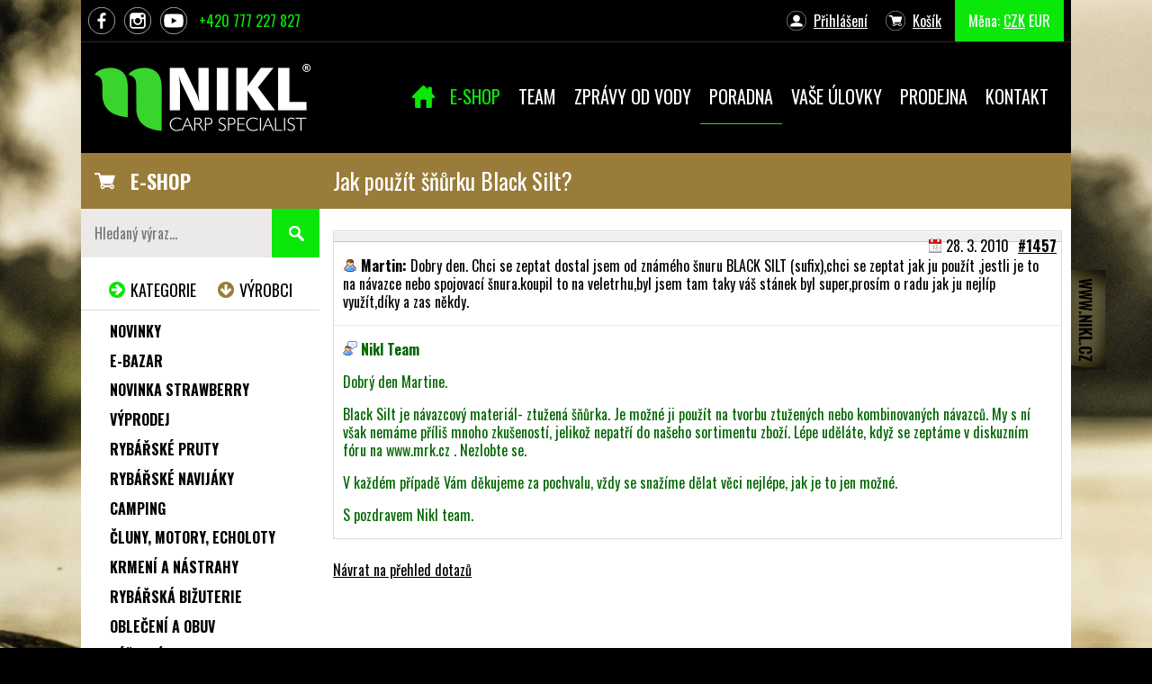

--- FILE ---
content_type: text/html; charset=UTF-8
request_url: https://www.nikl.cz/poradna.php?dotaz=1457
body_size: 7949
content:
<!doctype html>
<html>
<head>
	<meta charset="utf-8">
	<meta name="viewport" content="width=device-width, initial-scale=1.0">
	<meta name="author" content="Karel Nikl" />
	<title>Jak použít šňůrku Black Silt? - Koncové udice - Karel Nikl </title>	 
	<meta name="Description" content="" />

	<link rel="stylesheet" type="text/css" href="/css/style.css?v=1748869861" media="screen" />
	
	<link rel="apple-touch-icon" sizes="144x144" href="/css/favicon/apple-touch-icon.png">
	<link rel="icon" type="image/png" sizes="32x32" href="/css/favicon/favicon-32x32.png">
	<link rel="icon" type="image/png" sizes="16x16" href="/css/favicon/favicon-16x16.png">
	<link rel="manifest" href="/css/favicon/site.webmanifest">
	<link rel="mask-icon" href="/css/favicon/safari-pinned-tab.svg" color="#5bbad5">
	<link rel="shortcut icon" href="/css/favicon/favicon.ico">
	<meta name="msapplication-TileColor" content="#da532c">
	<meta name="msapplication-config" content="/css/favicon/browserconfig.xml">
	<meta name="theme-color" content="#ffffff">
	
	<link href='//fonts.googleapis.com/css?family=Oswald:400,300,700|Roboto:300,500,700&subset=latin,latin-ext' rel='stylesheet' type='text/css'>

	<link rel="stylesheet" type="text/css" href="/js/fancybox/jquery.fancybox.css" media="screen" />
	
	<link rel="stylesheet" href="/css/cookieconsent.css" media="print" onload="this.media='all'">
	
	<script src="//ajax.googleapis.com/ajax/libs/jquery/1.8.1/jquery.min.js" type="text/javascript"></script>

	<!--[if lt IE 9]>
		<script src="//html5shim.googlecode.com/svn/trunk/html5.js"></script>
		<script src="//cdnjs.cloudflare.com/ajax/libs/respond.js/1.4.2/respond.min.js"></script>
	<![endif]-->
		
	<script type="text/plain" data-cookiecategory="analytics"  async src="https://www.googletagmanager.com/gtag/js?id=UA-4863719-1"></script>

<script data-cookiecategory="analytics" type="text/plain">
  window.dataLayer = window.dataLayer || [];
  function gtag(){dataLayer.push(arguments);}
  gtag('js', new Date());

  gtag('config', 'UA-4863719-1');
  gtag('config', 'AW-1052959156');
</script>
	
	<!-- Facebook Pixel Code -->
	<script type="text/plain" data-cookiecategory="targeting">
		!function(f,b,e,v,n,t,s)
		{
		if(f.fbq)return;n=f.fbq=function(){n.callMethod? n.callMethod.apply(n,arguments):n.queue.push(arguments)}; if(!f._fbq)f._fbq=n;n.push=n;n.loaded=!0;n.version='2.0'; n.queue=[];t=b.createElement(e);t.async=!0; t.src=v;s=b.getElementsByTagName(e)[0]; s.parentNode.insertBefore(t,s)
		}(window, document,'script', 'https://connect.facebook.net/en_US/fbevents.js');

		fbq('init', '259745432751091');
		fbq('track', 'PageView');
		fbq('track', 'ViewContent');
	</script>
	<noscript><img height="1" width="1" style="display:none" src="https://www.facebook.com/tr?id=259745432751091&ev=PageView&noscript=1" /></noscript>
	<!-- End Facebook Pixel Code -->
	
	
	<!-- Google Tag Manager -->
	<script type="text/plain" data-cookiecategory="analytics">
	(function(w,d,s,l,i){w[l]=w[l]||[];w[l].push({'gtm.start':
	new Date().getTime(),event:'gtm.js'});var f=d.getElementsByTagName(s)[0],
	j=d.createElement(s),dl=l!='dataLayer'?'&l='+l:'';j.async=true;j.src=
	'https://www.googletagmanager.com/gtm.js?id='+i+dl;f.parentNode.insertBefore(j,f);
	})(window,document,'script','dataLayer','GTM-5HQK4B2');</script>
	<!-- End Google Tag Manager -->
	
	<meta name="google-site-verification" content="alpJAbrI0j0ozC1fa8BpKY7oUl-g1pnHqmrpHopiFz4" />
	<meta name="facebook-domain-verification" content="ga87ygt0qcv2bvd5mpb7clynmktsit" />
	<meta property="fb:pages" content="268369650267" />
	<script> document.createElement('main'); </script>
<link rel="alternate" type="application/rss+xml" title="RSS novinek" href="rss/novinky.php" />
<link rel="alternate" type="application/rss+xml" title="RSS článků" href="rss/clanky.php" />
<link rel="alternate" type="application/rss+xml" title="RSS zpráv od vody" href="rss/zpravy-od-vody.php" />
<link rel="alternate" type="application/rss+xml" title="RSS poradny" href="rss/dotazy-ctenaru.php" />
</head>


<style type="text/css">
@media screen and (min-width: 768px) {
	body { background-image:url(css/img/backgrounds/15.jpg) }
}
</style>

<body  class="body-43">

<!-- Google Tag Manager (noscript) -->
<noscript><iframe src="https://www.googletagmanager.com/ns.html?id=GTM-5HQK4B2" height="0" width="0" style="display:none;visibility:hidden"></iframe></noscript>
<!-- End Google Tag Manager (noscript) -->

<div id="fb-root"></div>
<script type="text/plain" data-cookiecategory="targeting">(function(d, s, id) {
  var js, fjs = d.getElementsByTagName(s)[0];
  if (d.getElementById(id)) return;
  js = d.createElement(s); js.id = id;
  js.src = 'https://connect.facebook.net/en_US/sdk.js#xfbml=1&version=v2.12';
  fjs.parentNode.insertBefore(js, fjs);
}(document, 'script', 'facebook-jssdk'));</script>

<div class="web">

<header class="header clearfix">
	
	
	
	<div class="topheader clearfix">
		<ul class="left clearfix">
			<li class="tlfb"><a href="https://www.facebook.com/niklcz" class="topfb" title="Profil na Facebooku - připoj se!"><span>FB</span></a></li>
			<li class="tlinst"><a href="https://www.instagram.com/nikl_carp_specialist/?hl=cs" class="topinst" title="Profil na Instagramu"><span>INST</span></a></li>			
			<li class="tlyt"><a href="http://www.youtube.com/user/NiklKarel" class="topyt" title="Profil na YouTube"><span>YT</span></a></li>			
			<li class="tltel"><a href="tel:+420777227827" class="toptel"><span>Rychlý kontakt: </span>+420 777 227 827</a></li>			
		</ul>
		
		<ul class="right clearfix">
			<li class="tlucet clearfix">

<span class="uzivodkaz-prihlaseni neprihlasen"><a class="ua-prihlaseni" href="prihlasovaci-formular.php">Přihlášení</a></span>
</li>
			<li class="tlkosik"><span class="uzivodkaz-kosik"><a href="kosik.php">Košík<span class="rychlykosik"></span></a></span></li>
			<li class="tlmena"><span class="prepinac-meny">Měna: <a href="?mena=CZK" class="selected" >CZK</a> <a href="?mena=EUR" class="" >EUR</a> </span></li>
		</ul>
	</div>
	
	<div class="logo">
		<a href="/" title="Karel Nikl - specialista na kapry!"><img src="/css/img/logo.png?4" alt="Karel Nikl - specialista na kapry!" border="0" height="83" width="250"></a>
	</div>
	
	<a href="#" class="menu-toggle"><span></span></a>
	
	<nav class="navigace">
		
<ul class="menu" id="menu1">
<li id="menu1-pol-vn-8" class="neaktivni prvni"><a href="/"><span>Úvod</span></a></li>
<li id="menu1-pol-vn-36" class="neaktivni podmenu"><a href="e-shop.php"><span>E-shop</span></a>
<!-- ulVn --><ul class="vnorene rozbalene">
<li id="menu1-pol-vn1-38" class="neaktivni"><a href="search.php?search=novinka"><span>Novinky</span></a></li>
<li id="menu1-pol-vn1-37" class="neaktivni"><a href="search.php?search=akce"><span>Akce</span></a></li>
</ul>
<!-- /ulVn --></li>
<li id="menu1-pol-vn0-6" class="neaktivni podmenu"><a href="nikl-team.php"><span>Team</span></a>
<!-- ulVn --><ul class="vnorene rozbalene">
<li id="menu1-pol-vn1-34" class="neaktivni"><a href="clanky-prehled.php"><span>Články</span></a></li>
<li id="menu1-pol-vn1-35" class="neaktivni"><a href="videa.php"><span>Videa</span></a></li>
</ul>
<!-- /ulVn --></li>
<li id="menu1-pol-vn0-3" class="neaktivni"><a href="zpravy-od-vody.php"><span>Zprávy od vody</span></a></li>
<li id="menu1-pol-vn0-32" class="vybrana aktivni"><a href="poradna.php"><span>Poradna</span></a></li>
<li id="menu1-pol-vn0-33" class="neaktivni"><a href="ulovky-ctenaru.php"><span>Vaše úlovky</span></a></li>
<li id="menu1-pol-vn0-19" class="neaktivni"><a href="kamenna-prodejna.php"><span>Prodejna</span></a></li>
<li id="menu1-pol-vn0-5" class="neaktivni podmenu posledni"><a href="kontakt.php"><span>Kontakt</span></a>
<!-- ulVn --><ul class="vnorene rozbalene">
<li id="menu1-pol-vn1-40" class="neaktivni"><a href="prodejni-mista-cr.php"><span>Prodejní místa ČR</span></a></li>
<li id="menu1-pol-vn1-41" class="neaktivni posledni"><a href="prodejni-mista-sk.php"><span>Prodejní místa SK</span></a></li>
</ul>
<!-- /ulVn --></li>
</ul>

	</nav>

	<div class="clear"></div>

	<div class="sidebar-toggle-div">
		<a href="#" class="sidebar-toggle">ZOBRAZIT KATEGORIE PRODUKTŮ</a>
	</div>
</header>



<main class="main">

	<section class="cerveny-pruh clearfix">
		<div class="pruh-eshop">
			<a href="e-shop.php">E-SHOP</a>
		</div>
		<div class="pruh-nadpis">
			<h1>Jak použít šňůrku Black Silt?</h1>
		</div>		
	</section>
	
	<section class="content" id="content">
		

<div class="dotaz" id="jump1">
		<p class="dotaz-hlavicka"><span class="dcislo"><a href="poradna.php?dotaz=1457" title="Trvalá adresa tohoto dotazu">#1457</a></span> <span class="ddatum">28. 3. 2010</span>
		</p>
		<p class="otazka"><strong class="autor">Martin:</strong> Dobry den.     Chci se zeptat dostal jsem od známého šnuru BLACK SILT (sufix),chci se zeptat jak ju použít ,jestli je to na návazce nebo spojovací šnura.koupil to na veletrhu,byl jsem tam taky váš stánek byl super,prosím o radu jak ju nejlíp využít,díky a zas někdy.</p>
		<div class="odpoved">
			<p><strong class="odpovidajici">Nikl Team</strong></p>
			<p>Dobrý den Martine.</p>
<p>Black Silt je návazcový materiál- ztužená šňůrka. Je možné ji použít na tvorbu ztužených nebo kombinovaných návazců. My s ní však nemáme příliš mnoho zkušeností, jelikož nepatří do našeho sortimentu zboží. Lépe uděláte, když se zeptáme v diskuzním fóru na www.mrk.cz . Nezlobte se.</p>
<p>V každém případě Vám děkujeme za pochvalu, vždy se snažíme dělat věci nejlépe, jak je to jen možné.</p>
<p>S pozdravem Nikl team.</p>
		</div>
		</div><p class="tl-velke-1-l"><a href="poradna.php">Návrat na přehled dotazů</a></p>


<!-- by Texy2! -->
	</section>
	
	
	<aside class="sidebar">
		<div class="vyhledavani">
			<form method="get" action="search.php" class="clearfix">
				<input type="text" id="vhld-pole" name="search" placeholder="Hledaný výraz..." />
		 		<input type="submit" id="vhld-tla" value="Hledat" />
		 </form>
		</div>

		
	<div id="vyberkatvyr">
	<a href="#" id="akategorie" class="vk-aktivni" title="Přepněte na zobrazení seznamu kategorií">Kategorie</a>
	<a href="#" id="avyrobci" title="Přepněte na zobrazení seznamu výrobců">Výrobci</a>
	</div>
	
	<div id="divkategorie">
	
<ul id="ulkategorie">
<li class="kst st-novinka"><a href="search.php?search=novinka" style="">Novinky</a></li><li class="kst st-e-bazar"><a href="search.php?search=e-bazar" style="">e-Bazar</a></li><li id="lik498" class="kapitola "><a href="k498-novinka-strawberry.php">NOVINKA STRAWBERRY</a></li>
<li id="lik470" class="kapitola mapodmenu "><a href="k470-vyprodej.php">Výprodej</a></li>
<li id="lik326" class="kapitola mapodmenu "><a href="k326-rybarske-pruty.php">Rybářské pruty </a></li>
<li id="lik400" class="kapitola mapodmenu "><a href="k400-rybarske-navijaky.php">Rybářské navijáky</a></li>
<li id="lik331" class="kapitola mapodmenu "><a href="k331-camping.php">Camping</a></li>
<li id="lik83" class="kapitola mapodmenu "><a href="k83-cluny-motory-echoloty.php">Čluny, motory, echoloty </a></li>
<li id="lik323" class="kapitola mapodmenu "><a href="k323-krmeni-a-nastrahy.php">Krmení a nástrahy </a></li>
<li id="lik366" class="kapitola mapodmenu "><a href="k366-rybarska-bizuterie.php">Rybářská bižuterie </a></li>
<li id="lik22" class="kapitola mapodmenu "><a href="k22-obleceni-a-obuv.php">Oblečení a obuv </a></li>
<li id="lik395" class="kapitola mapodmenu "><a href="k395-pece-o-ulovek.php">Péče o úlovek </a></li>
<li id="lik28" class="kapitola mapodmenu "><a href="k28-tasky-batohy-pouzdra.php">Tašky, batohy, pouzdra</a></li>
<li id="lik30" class="kapitola mapodmenu "><a href="k30-signalizatory-zaberu.php">Signalizátory záběru </a></li>
<li id="lik85" class="kapitola mapodmenu "><a href="k85-stojany-a-vidlicky.php">Stojany a vidličky</a></li>
<li id="lik379" class="kapitola mapodmenu "><a href="k379-peany-kleste-noze-nuzky.php">Peany, kleště, nože, nůžky</a></li>
<li id="lik200" class="kapitola mapodmenu "><a href="k200-vlaceci-nastrahy.php">Vláčecí nástrahy</a></li>
<li id="lik5" class="kapitola mapodmenu "><a href="k5-sumcovy-program.php">Sumcový program </a></li>
<li id="lik15" class="kapitola mapodmenu "><a href="k15-vlasce-snury-pletenky.php">Vlasce, šňůry, pletenky</a></li>
<li id="lik391" class="kapitola mapodmenu "><a href="k391-rybarske-doplnky.php">Rybářské doplňky</a></li>
<li id="lik275" class="kapitola "><a href="k275-darkove-poukazy.php">Dárkové poukazy</a></li>
<li id="lik280" class="posledni kapitola "><a href="k280-vybaveni-na-dirky.php">Vybavení na dírky</a></li>
</ul>
	</div>

	<div id="divvyrobci" style="display:none">
	<ul id="ulvyrobci"><li id="liv000"><a href="e-shop.php" title="Zobrazit produkty všech výrobců">Všichni výrobci</a></li>
<li id="liv2"><a href="v2-karel-nikl.php" title="Zobrazit pouze produkty tohoto výrobce">Karel Nikl</a></li>
<li id="liv5"><a href="v5-carp-r-us.php" title="Zobrazit pouze produkty tohoto výrobce">Carp ´R´ Us</a></li>
<li id="liv73"><a href="v73-trakker-products.php" title="Zobrazit pouze produkty tohoto výrobce">Trakker Products</a></li>
<li id="liv78"><a href="v78-aqua-products.php" title="Zobrazit pouze produkty tohoto výrobce">Aqua Products</a></li>
<li id="liv74"><a href="v74-cygnet-tackle.php" title="Zobrazit pouze produkty tohoto výrobce">Cygnet Tackle</a></li>
<li id="liv63"><a href="v63-albastar.php" title="Zobrazit pouze produkty tohoto výrobce">Albastar</a></li>
<li id="liv163"><a href="v163-anaconda.php" title="Zobrazit pouze produkty tohoto výrobce">Anaconda</a></li>
<li id="liv187"><a href="v187-asso.php" title="Zobrazit pouze produkty tohoto výrobce">Asso</a></li>
<li id="liv191"><a href="v191-avid-carp.php" title="Zobrazit pouze produkty tohoto výrobce">Avid Carp</a></li>
<li id="liv14"><a href="v14-awa-shima.php" title="Zobrazit pouze produkty tohoto výrobce">Awa Shima</a></li>
<li id="liv46"><a href="v46-bait-tech.php" title="Zobrazit pouze produkty tohoto výrobce">Bait Tech</a></li>
<li id="liv180"><a href="v180-benzar-mix.php" title="Zobrazit pouze produkty tohoto výrobce">Benzar Mix</a></li>
<li id="liv119"><a href="v119-black-cat.php" title="Zobrazit pouze produkty tohoto výrobce">Black Cat</a></li>
<li id="liv194"><a href="v194-boatman.php" title="Zobrazit pouze produkty tohoto výrobce">Boatman</a></li>
<li id="liv158"><a href="v158-bubenik.php" title="Zobrazit pouze produkty tohoto výrobce">Bubeník</a></li>
<li id="liv182"><a href="v182-carp-inferno-baits.php" title="Zobrazit pouze produkty tohoto výrobce">Carp Inferno Baits</a></li>
<li id="liv142"><a href="v142-carp-servis-vaclavik.php" title="Zobrazit pouze produkty tohoto výrobce">Carp Servis Václavík </a></li>
<li id="liv97"><a href="v97-carp-spirit.php" title="Zobrazit pouze produkty tohoto výrobce">Carp Spirit</a></li>
<li id="liv13"><a href="v13-carp-system.php" title="Zobrazit pouze produkty tohoto výrobce">Carp System</a></li>
<li id="liv28"><a href="v28-colmic.php" title="Zobrazit pouze produkty tohoto výrobce">Colmic</a></li>
<li id="liv38"><a href="v38-cormoran.php" title="Zobrazit pouze produkty tohoto výrobce">Cormoran</a></li>
<li id="liv51"><a href="v51-cukk.php" title="Zobrazit pouze produkty tohoto výrobce">Cukk</a></li>
<li id="liv39"><a href="v39-daiwa.php" title="Zobrazit pouze produkty tohoto výrobce">Daiwa</a></li>
<li id="liv27"><a href="v27-dam.php" title="Zobrazit pouze produkty tohoto výrobce">DAM</a></li>
<li id="liv115"><a href="v115-deeper.php" title="Zobrazit pouze produkty tohoto výrobce">Deeper</a></li>
<li id="liv86"><a href="v86-delphin.php" title="Zobrazit pouze produkty tohoto výrobce">Delphin</a></li>
<li id="liv40"><a href="v40-dynamite-baits.php" title="Zobrazit pouze produkty tohoto výrobce">Dynamite baits</a></li>
<li id="liv176"><a href="v176-epropulsion.php" title="Zobrazit pouze produkty tohoto výrobce">Epropulsion</a></li>
<li id="liv175"><a href="v175-expert.php" title="Zobrazit pouze produkty tohoto výrobce">Expert</a></li>
<li id="liv52"><a href="v52-extra-carp.php" title="Zobrazit pouze produkty tohoto výrobce">Extra Carp</a></li>
<li id="liv37"><a href="v37-falcon.php" title="Zobrazit pouze produkty tohoto výrobce">Falcon</a></li>
<li id="liv188"><a href="v188-fasten.php" title="Zobrazit pouze produkty tohoto výrobce">Fasten</a></li>
<li id="liv110"><a href="v110-favorite.php" title="Zobrazit pouze produkty tohoto výrobce">Favorite</a></li>
<li id="liv183"><a href="v183-feeder-expert.php" title="Zobrazit pouze produkty tohoto výrobce">Feeder Expert</a></li>
<li id="liv133"><a href="v133-filfishing.php" title="Zobrazit pouze produkty tohoto výrobce">Filfishing</a></li>
<li id="liv153"><a href="v153-flacarp.php" title="Zobrazit pouze produkty tohoto výrobce">Flacarp</a></li>
<li id="liv17"><a href="v17-flajzar.php" title="Zobrazit pouze produkty tohoto výrobce">Flajzar</a></li>
<li id="liv48"><a href="v48-fox-international.php" title="Zobrazit pouze produkty tohoto výrobce">Fox International</a></li>
<li id="liv113"><a href="v113-fox-rage.php" title="Zobrazit pouze produkty tohoto výrobce">Fox Rage</a></li>
<li id="liv160"><a href="v160-fudo-hooks.php" title="Zobrazit pouze produkty tohoto výrobce">Fudo Hooks</a></li>
<li id="liv162"><a href="v162-gaby.php" title="Zobrazit pouze produkty tohoto výrobce">Gaby</a></li>
<li id="liv190"><a href="v190-garda.php" title="Zobrazit pouze produkty tohoto výrobce">Garda</a></li>
<li id="liv66"><a href="v66-gardner.php" title="Zobrazit pouze produkty tohoto výrobce">Gardner</a></li>
<li id="liv196"><a href="v196-garmin.php" title="Zobrazit pouze produkty tohoto výrobce">Garmin</a></li>
<li id="liv57"><a href="v57-giants-fishing.php" title="Zobrazit pouze produkty tohoto výrobce">Giants Fishing</a></li>
<li id="liv169"><a href="v169-gladiator.php" title="Zobrazit pouze produkty tohoto výrobce">Gladiator</a></li>
<li id="liv154"><a href="v154-haibo.php" title="Zobrazit pouze produkty tohoto výrobce">Haibo</a></li>
<li id="liv106"><a href="v106-haswing.php" title="Zobrazit pouze produkty tohoto výrobce">Haswing</a></li>
<li id="liv174"><a href="v174-hester-fishing.php" title="Zobrazit pouze produkty tohoto výrobce">Hester Fishing</a></li>
<li id="liv171"><a href="v171-highlander.php" title="Zobrazit pouze produkty tohoto výrobce">Highlander</a></li>
<li id="liv145"><a href="v145-holdcarp.php" title="Zobrazit pouze produkty tohoto výrobce">Holdcarp</a></li>
<li id="liv167"><a href="v167-chytil.php" title="Zobrazit pouze produkty tohoto výrobce">Chytil</a></li>
<li id="liv179"><a href="v179-iron-trout.php" title="Zobrazit pouze produkty tohoto výrobce">Iron Trout</a></li>
<li id="liv114"><a href="v114-jet-fish.php" title="Zobrazit pouze produkty tohoto výrobce">JET FISH</a></li>
<li id="liv44"><a href="v44-jrc.php" title="Zobrazit pouze produkty tohoto výrobce">JRC</a></li>
<li id="liv157"><a href="v157-jsa-fish.php" title="Zobrazit pouze produkty tohoto výrobce">JSA fish</a></li>
<li id="liv131"><a href="v131-kamatsu.php" title="Zobrazit pouze produkty tohoto výrobce">Kamatsu</a></li>
<li id="liv96"><a href="v96-katran.php" title="Zobrazit pouze produkty tohoto výrobce">Katran</a></li>
<li id="liv130"><a href="v130-konger.php" title="Zobrazit pouze produkty tohoto výrobce">Konger</a></li>
<li id="liv7"><a href="v7-korda.php" title="Zobrazit pouze produkty tohoto výrobce">Korda</a></li>
<li id="liv192"><a href="v192-korum.php" title="Zobrazit pouze produkty tohoto výrobce">Korum</a></li>
<li id="liv15"><a href="v15-kryston.php" title="Zobrazit pouze produkty tohoto výrobce">Kryston</a></li>
<li id="liv197"><a href="v197-kumu.php" title="Zobrazit pouze produkty tohoto výrobce">Kumu</a></li>
<li id="liv159"><a href="v159-lifesystems.php" title="Zobrazit pouze produkty tohoto výrobce">Lifesystems</a></li>
<li id="liv49"><a href="v49-lowrance.php" title="Zobrazit pouze produkty tohoto výrobce">Lowrance</a></li>
<li id="liv186"><a href="v186-lt-baits.php" title="Zobrazit pouze produkty tohoto výrobce">LT baits</a></li>
<li id="liv55"><a href="v55-mad.php" title="Zobrazit pouze produkty tohoto výrobce">MAD</a></li>
<li id="liv161"><a href="v161-mainline.php" title="Zobrazit pouze produkty tohoto výrobce">Mainline</a></li>
<li id="liv173"><a href="v173-mam.php" title="Zobrazit pouze produkty tohoto výrobce">Mam</a></li>
<li id="liv111"><a href="v111-matrix.php" title="Zobrazit pouze produkty tohoto výrobce">Matrix</a></li>
<li id="liv148"><a href="v148-meiho.php" title="Zobrazit pouze produkty tohoto výrobce">Meiho</a></li>
<li id="liv116"><a href="v116-meva.php" title="Zobrazit pouze produkty tohoto výrobce">MEVA</a></li>
<li id="liv139"><a href="v139-mikbaits.php" title="Zobrazit pouze produkty tohoto výrobce">Mikbaits</a></li>
<li id="liv53"><a href="v53-minn-kota.php" title="Zobrazit pouze produkty tohoto výrobce">Minn Kota</a></li>
<li id="liv125"><a href="v125-mistrall.php" title="Zobrazit pouze produkty tohoto výrobce">Mistrall</a></li>
<li id="liv11"><a href="v11-mivardi.php" title="Zobrazit pouze produkty tohoto výrobce">Mivardi</a></li>
<li id="liv103"><a href="v103-navitas.php" title="Zobrazit pouze produkty tohoto výrobce">Navitas</a></li>
<li id="liv91"><a href="v91-ngt.php" title="Zobrazit pouze produkty tohoto výrobce">NGT</a></li>
<li id="liv84"><a href="v84-okuma.php" title="Zobrazit pouze produkty tohoto výrobce">Okuma</a></li>
<li id="liv95"><a href="v95-p-line.php" title="Zobrazit pouze produkty tohoto výrobce">P-line</a></li>
<li id="liv93"><a href="v93-pelzer.php" title="Zobrazit pouze produkty tohoto výrobce">Pelzer</a></li>
<li id="liv83"><a href="v83-penn.php" title="Zobrazit pouze produkty tohoto výrobce">Penn</a></li>
<li id="liv81"><a href="v81-petzl.php" title="Zobrazit pouze produkty tohoto výrobce">Petzl</a></li>
<li id="liv189"><a href="v189-plano.php" title="Zobrazit pouze produkty tohoto výrobce">Plano</a></li>
<li id="liv126"><a href="v126-polsping.php" title="Zobrazit pouze produkty tohoto výrobce">Polsping</a></li>
<li id="liv195"><a href="v195-preston-innovations.php" title="Zobrazit pouze produkty tohoto výrobce">Preston Innovations</a></li>
<li id="liv85"><a href="v85-prologic.php" title="Zobrazit pouze produkty tohoto výrobce">Prologic</a></li>
<li id="liv184"><a href="v184-pva-hydrospol.php" title="Zobrazit pouze produkty tohoto výrobce">PVA Hydrospol</a></li>
<li id="liv185"><a href="v185-r-fishing.php" title="Zobrazit pouze produkty tohoto výrobce">R-fishing</a></li>
<li id="liv24"><a href="v24-rapala.php" title="Zobrazit pouze produkty tohoto výrobce">Rapala</a></li>
<li id="liv89"><a href="v89-ridge-monkey.php" title="Zobrazit pouze produkty tohoto výrobce">Ridge Monkey</a></li>
<li id="liv165"><a href="v165-saenger.php" title="Zobrazit pouze produkty tohoto výrobce">Saenger</a></li>
<li id="liv117"><a href="v117-salmo.php" title="Zobrazit pouze produkty tohoto výrobce">Salmo</a></li>
<li id="liv105"><a href="v105-savage-gear.php" title="Zobrazit pouze produkty tohoto výrobce">Savage Gear</a></li>
<li id="liv59"><a href="v59-sensas.php" title="Zobrazit pouze produkty tohoto výrobce">Sensas</a></li>
<li id="liv12"><a href="v12-shimano.php" title="Zobrazit pouze produkty tohoto výrobce">Shimano</a></li>
<li id="liv88"><a href="v88-solar.php" title="Zobrazit pouze produkty tohoto výrobce">Solar</a></li>
<li id="liv75"><a href="v75-sonik.php" title="Zobrazit pouze produkty tohoto výrobce">Sonik</a></li>
<li id="liv41"><a href="v41-spomb.php" title="Zobrazit pouze produkty tohoto výrobce">Spomb</a></li>
<li id="liv54"><a href="v54-starbaits.php" title="Zobrazit pouze produkty tohoto výrobce">Starbaits</a></li>
<li id="liv80"><a href="v80-sufix.php" title="Zobrazit pouze produkty tohoto výrobce">Sufix</a></li>
<li id="liv123"><a href="v123-suretti.php" title="Zobrazit pouze produkty tohoto výrobce">Suretti</a></li>
<li id="liv181"><a href="v181-tactical.php" title="Zobrazit pouze produkty tohoto výrobce">Tactical</a></li>
<li id="liv170"><a href="v170-tb-baits.php" title="Zobrazit pouze produkty tohoto výrobce">TB baits</a></li>
<li id="liv178"><a href="v178-thermacell.php" title="Zobrazit pouze produkty tohoto výrobce">Thermacell</a></li>
<li id="liv61"><a href="v61-trabucco.php" title="Zobrazit pouze produkty tohoto výrobce">Trabucco</a></li>
<li id="liv120"><a href="v120-traper.php" title="Zobrazit pouze produkty tohoto výrobce">Traper</a></li>
<li id="liv118"><a href="v118-ufo-sinker.php" title="Zobrazit pouze produkty tohoto výrobce">Ufo Sinker</a></li>
<li id="liv101"><a href="v101-uni-cat.php" title="Zobrazit pouze produkty tohoto výrobce">Uni Cat</a></li>
<li id="liv138"><a href="v138-vanfook.php" title="Zobrazit pouze produkty tohoto výrobce">VanFook</a></li>
<li id="liv132"><a href="v132-versus.php" title="Zobrazit pouze produkty tohoto výrobce">Versus</a></li>
<li id="liv168"><a href="v168-wychwood.php" title="Zobrazit pouze produkty tohoto výrobce">Wychwood</a></li>
<li id="liv172"><a href="v172-yate.php" title="Zobrazit pouze produkty tohoto výrobce">Yate</a></li>
<li id="liv92"><a href="v92-zfish.php" title="Zobrazit pouze produkty tohoto výrobce">Zfish</a></li>
<li id="liv42"><a href="v42-ruzni-vyrobci.php" title="Zobrazit pouze produkty tohoto výrobce">Různí výrobci</a></li>
</ul>
	</div>

	<script type="text/javascript">
		var vk_toggle_aktivni = "k";
	</script>

	</aside>
	

	<div class="clear"></div>
</main>



<footer class="footer">
	<div class="efka clearfix">
		<div class="f1">
			<p>Vaše dotazy a připomínky posílejte<br> na emailovou adresu <a href="mailto:objednavky@nikl.cz">objednavky@nikl.cz</a>.</p>
			<p>Telefonické objednávky přijímáme od 6:00 – 14:30 h <br>na tel: <strong><a href="tel:+420774227827">+420 774 227 827</a></strong>.</p>
			
			<p>&nbsp;</p>
			
			<p class="karetni-loga">
				<img src="/css/img/karetni-loga.png" width="200" height="39" alt="VISA / MASTERCARD">
			</p>
			
		</div>
		<div class="f2">
			<h4>O NÁS</h4>
			<ul>
				<li><a href="uspechy.php">Úspěchy</a></li>
				<li><a href="co-na-nas-e-shop-rikaji-zakaznici.php">Názory zákazníků</a></li>
				<li><a href="novinky.php">Novinky</a></li>
				<li><a href="kontakt.php">Kontakt</a></li>
			</ul>
			<p>
				<a href="https://www.facebook.com/niklcz" class="bottomfb" title="Profil na Facebooku - připoj se!"><span>FB</span></a>
				<a href="http://www.youtube.com/user/NiklKarel" class="bottomyt" title="Profil na YouTube"><span>YT</span></a>
				<a href="https://www.instagram.com/nikl_carp_specialist/?hl=cs" class="bottominst" title="Profil na Instagramu"><span>INST</span></a>
			</p>
		</div>
		<div class="f3">
			<h4>VŠE O NÁKUPU</h4>
			<ul>
				<li><a href="jak-nakupovat.php">Nápověda, jak nakupovat</a></li>
				<li><a href="registrace-vyhody.php">Výhody registrace</a></li>
				<li><a href="obchodni-a-reklamacni-rad.php">Obchodní podmínky</a></li>
				<li><a href="zasady-zpracovani-osobnich-udaju.php">Zásady zpracování os. údajů</a></li>
				<li><a href="reklamacni-list.php">Reklamační list</a></li>
				<li><a href="velkoobchod.php">Velkoobchod</a></li>
			</ul>
		</div>
		<div class="f4">
			<h4>NOVINKY 2024</h4>
			<p>
				<a href="katalogy.php"><img alt="katalog-2024" width="150" height="203" src="css/img/katalog2024.jpg"></a>
			</p>
		</div>
	</div>
	<div class="fcopy">
		<a href="/administrace/">&copy;</a>
		2008 - 2024 Rybářské potřeby online - Karel Nikl
	</div>
	
	<div id="view-options">
    <span id="view-full">Zobrazit desktop verzi</span>
		<span id="view-responsive">Zobrazit mobilní verzi</span>
	</div>
	
</footer>


<div class="mobile-helper">&nbsp;</div>
<div class="mobile-helper-1000">&nbsp;</div>

<a href="/" id="niklousko"></a>
</div><!-- /web -->


<script type="text/javascript" src="/js/fancybox/jquery.fancybox.pack.js?1003"></script>
<script type="text/javascript" src="/js/caroufredsel/jquery.caroufredsel.js?1003"></script>
<script type="text/javascript" src="/js/scripts.js?1010"></script>
<script type="text/javascript" src="/js/jquery.funkce.js?1011"></script>
<script type="text/javascript" src="/js/jquery.quicksearch.js?1004"></script>



<script type="text/plain" data-cookiecategory="targeting" src="https://c.seznam.cz/js/rc.js"></script>
<script type="text/plain" data-cookiecategory="targeting">
var retargetingConf = {
  rtgId: 49551 /* identifikátor retargeting */
};
 // Ujistěte se, že metoda existuje, předtím než ji zavoláte
 if (window.rc && window.rc.retargetingHit) {
   window.rc.retargetingHit(retargetingConf);
 }
</script>



<script defer src="/js/cookieconsent.js"></script>
</body>
</html>


--- FILE ---
content_type: application/javascript
request_url: https://www.nikl.cz/js/scripts.js?1010
body_size: 3173
content:

(function(){
	"use strict";
	
	
	/* 	-----------------------------------------------
		MEDIA QUERY BREAKPOINT
	*/
	if ( ! jQuery.fn.getMediaQueryBreakpoint ) {
		jQuery.fn.getMediaQueryBreakpoint = function() {

			if ( jQuery( '#media-query-breakpoint' ).length < 1 ) {
				jQuery( 'body' ).append( '<span id="media-query-breakpoint" style="display: none;"></span>' );
			}
			var value = jQuery( '#media-query-breakpoint' ).css( 'font-family' );
			if ( typeof value !== 'undefined' ) {
				value = value.replace( "\"", "" ).replace( "\"", "" ).replace( "\'", "" ).replace( "\'", "" );
			}
			if ( isNaN( value ) ) {
				return jQuery(window).width();
			}
			else {
				return parseInt( value );
			}

		};
	}
	
	var mediaQueryBreakpoint
	if ( jQuery.fn.getMediaQueryBreakpoint ) {
		mediaQueryBreakpoint = jQuery.fn.getMediaQueryBreakpoint();
		jQuery(window).resize(function(){
			if ( jQuery.fn.getMediaQueryBreakpoint() !== mediaQueryBreakpoint ) {
				mediaQueryBreakpoint = jQuery.fn.getMediaQueryBreakpoint();
				jQuery.event.trigger({
					type: 'screenTransition',
					message: 'Screen transition completed.',
					time: new Date()
				});
			}
		});
	}
	else {
		mediaQueryBreakpoint = jQuery(document).width();
	}
	
	
	

	
	
	/* 	-----------------------------------------------
		FANCYBOX
	*/
	if( ! jQuery.fn.loadFancybox ) {
		jQuery.fn.loadFancybox = function() {
			
			var $this = jQuery(this);
			
			$this.find(".gallery").each(function(){
				jQuery(this).find("a").attr("rel","lightbox["+ jQuery(this).attr("id") +"]");
			});
			
			$this.find("a[href$='.jpg'],a[href$='.png'],a[href$='.gif'],.fancybox").fancybox({
				loop : false,
				helpers : {
					overlay : {
						locked : false
					}
				}
			});
			
			$this.find(".fancyvideo").fancybox({ 
				type: 'iframe'
			});
			
		}
	}
	
	
	/* 	-----------------------------------------------
		POSUNOVNAI OKNA
	*/
	
	if( ! jQuery.fn.loadPosunovac ) {
		 jQuery.fn.loadPosunovac = function() {
		 	
		 	var $this = jQuery(this);
		 	
		 	$this.find("a[href*=#]").on('click', function(){
		 		
		 		var target = jQuery(this).attr("href").split('#');
		 		var target_elem = jQuery( '#' + target[1] );
		 		
		 		//var offset = $this.find('.header').height();
		 		var offset = 0;
		 		
		 		if( mediaQueryBreakpoint < 960) {
		 			//offset -= $this.find('.navigace').height();
		 		}
		 		
		 		if( target_elem.length == 1 ) {
		 		
		 			jQuery('html, body').animate({ scrollTop: target_elem.offset().top  - offset }, 300);  
		 			
		 			return false;
		 		}
		 	});
			 
		 
			// onload posun?

			if( window.location.hash ) {
				
				var target = window.location.hash.replace('#hp-','#');
				
				var target_elem = jQuery(target );
				
				var offset = 40;
				
				if( target_elem.length == 1 ) {
				
					jQuery('html, body').animate({ scrollTop: target_elem.offset().top  - offset }, 300);  
					
					return false;
				}
				
			}
 
		}
		
	}
	
	
	
	
	
	
	
	
	
	
	
	
	if( ! jQuery.fn.loadHomeCreditCalcPopup ) {
		jQuery.fn.loadHomeCreditCalcPopup = function() {
			
			var $this = jQuery(this);
			
			jQuery('.homecredit-kalkulacka a, .homecredit-kalkulacka-varianta a').on('click', function(){
				
				var varianta = jQuery(this).data('vid');
				
				jQuery.fancybox.showLoading();
				
				var html = '<div class="homecredit-popup">';
				html += '<p>';
				html += 'Tlačítkem níže otevřete novou záložku s kalkulačkou splátek společnosti HomeCredit. ';
				html += 'Prozkoumejte její nabídku a budete-li chtít tento produkt zakoupit na splátky, ';
				html += 'zavřete okno, produkt vložte do košíku a dokončete objednávku tradičním způsobem. ';
				html += 'Jako způsob platby zvolte Splátky HOMECREDIT.';
				html += '</p>';
				html += '<p>';
				html += '<a href="'+ jQuery(this).attr('href') +'" target="_blank" class="tlacitko otevrit-hc-kalk">Otevřít kalkulačku splátek</a>';
				html += '</p>';
				html += '</div>';
				
				jQuery.fancybox( html );
				
				
				jQuery('.homecredit-popup a.otevrit-hc-kalk').on('click', function(){
					
					var html = '<p>';
					html += 'Líbí se vám možnost zakoupení produktu na splátky?';
					html += '</p>';
					
					html += '<form method="post" action="/kosik.php">';
					html += '<p>';
					html += '<input type="hidden" name="varianta['+varianta+'][kolik]" value="1">';
					html += '<input type="hidden" name="dokosiku" value="1">';
					html += '<input type="submit" value="ANO! Chci tento produkt vložit do košíku">';
					html += '</p>';
					html += '</form>';
					
					setTimeout( function(){
						jQuery('.homecredit-popup').html( html );
					}, 500 );					
					
				});
				
				return false;
			});
			
		}
	}
	
	
	
	
	
		
	if( ! jQuery.fn.loadPojisteniVybavyForm ) {
		jQuery.fn.loadPojisteniVybavyForm = function() {
			
			var $this = jQuery(this);
			
			var form = jQuery('#pv-form');
			
			form.on('submit', function(){
				
				form.find('input[type="submit"]').attr('disabled','disabled');
				form.find('.pv-form__submit').css('opacity','.5');
				
				var datasend = jQuery(this).serialize();
				
				jQuery.post( '/moduly/r-ajax.php', datasend, function( response ){
					
					if( response == 'OK' ) {
						
						jQuery('.pv-form__message').html('<strong style="color:green">Informace byly úspěšně odeslány!</strong>').show();
						
					} else {
						
						jQuery('.pv-form__message').html('<strong style="color:red">Při odesílání informací došlo k chybě! Zkuste to prosím později.</strong>').show();
						
					}
					
					
					form.find('.pv-form__items, .pv-form__submit').slideUp('fast');
					
					
				});
				
				return false;
			});
			
		}
	}
	
	
	
	
	
	
	
	
	
	
	
	
	/* 	-----------------------------------------------
		Fluid media playery
	*/
	
	if ( ! jQuery.fn.fluidMedia ) {
		jQuery.fn.fluidMedia = function( ){

			var $this = jQuery(this),
				allMedia;

			// CHECK FOR ANY LOOSE IFRAMES
			$this.find( 'iframe, embed' ).not('.noembed').each(function(){
				
				if( jQuery(this).hasClass('nofluid') ) {
					return true;
				}
				
				if ( jQuery(this).parents( '.embed-media' ).length < 1 ) {
					if ( jQuery(this).parent().is( 'p' ) ) {
						jQuery(this).unwrap();
					}
					jQuery(this).wrap( '<div class="embed-media"></div>' );
				}

			});

			var reloadFluidMedia = function(){
				// Resize all media according to their own aspect ratio
				allMedia.each(function() {
					var el = jQuery(this),
						elContainer = el.parents( '.embed-media' ),
						newWidth = elContainer.width();
						
					el.width( newWidth ).height( newWidth * el.attr( 'data-aspectratio' ) );
				});
				jQuery.event.trigger({
					type: 'fluidMediaReloaded',
					message: 'Fluid media reloaded.',
					time: new Date()
				});
			};

			var generateFluidMedia = function(){
				// Find all media
				allMedia = $this.find( '.embed-media iframe, .embed-media embed' );
				// The element that is fluid width
				//$fluidEl = jQuery('.embed-media').first();
				// Figure out and save aspect ratio for each media
				allMedia.each(function() {
					
					if( jQuery(this).attr('data-aspectratio') ) {
						
					} else {
						
						var w = jQuery(this).width();
						var h = jQuery(this).height();
						
						jQuery(this).attr( 'data-aspectratio', h / w );
						
						jQuery(this).attr( 'data-aspectratio', h / w )
							.removeAttr( 'height' )
							.removeAttr( 'width' );	
							
						}
						
				});
				reloadFluidMedia();
			};

			if ( $this.find( '.embed-media' ).length > 0 ) {
				generateFluidMedia();
				jQuery(window).resize(function(){
					reloadFluidMedia();
				});
			}

		};
	}
	
	
	
	
	
	
	
	
	
	
	
	
	
	
	if ( ! jQuery.fn.loadHPProductSlider ) {
		jQuery.fn.loadHPProductSlider = function( ){
			
			var $this = jQuery(this);
			
			var slider = $this.find('.uvod-produkty-slideshow');
			var slides = $this.find('.uvod-produkty-slideshow .produkt');
			
			if( slider.length == 1 && slides.length > 1 ) {
				
				var sliderBuilt = false;
								 
				buildHPSlider( slider );
				
				jQuery(window).onDelayed('resize', 150, function(){
					buildHPSlider( slider );
				});

				
				function buildHPSlider( slider ) {
					
					if( mediaQueryBreakpoint < 1) {
						
						slider.slick('unslick');
						
						sliderBuilt = false;
						
					} else {
						
						if( ! sliderBuilt ) {
							
							slider.slick({
								slidesToShow: 4,
								slidesToScroll: 4,
								arrows: true,
								prevArrow : '.uvod-produkty-slideshow__prev',
								nextArrow : '.uvod-produkty-slideshow__next',
								adaptiveHeight : true,
								autoplay : true,
								autoplaySpeed : 4000,
								pauseOnFocus : true,
								responsive : [
									{
										breakpoint: 1000,
										settings : {
											slidesToShow : 3,
											slidesToScroll: 3,
										}
									},
									{
										breakpoint: 768,
										settings : {
											slidesToShow : 2,
											slidesToScroll: 2,
										}
									},
									{
										breakpoint: 400,
										settings : {
											slidesToShow : 1,
											slidesToScroll: 1,
										}
									}
								]
							});
						
							sliderBuilt = true;
														
						}
						
					}
					
				}
			
			
				
			}
			
		}
	}
	
	
	
	
	
	
	
	
	
	
	

	
	
	
	
	
	/* 	-----------------------------------------------
		LET'S ROLL...
	*/
	
	jQuery(function(){
		
		jQuery( 'body' ).one( 'touchstart', function(){
			jQuery(this).addClass( 'has-touch' );
		});
		

		
		if ( ! jQuery.fn.initPage ) {
			jQuery.fn.initPage = function( element ){

				var $element = jQuery( element );
				
				if ( jQuery.fn.loadPosunovac ){
					$element.loadPosunovac();
				}

				if ( jQuery.fn.loadSameHeights ){
					$element.loadSameHeights();
					jQuery(window).onDelayed("resize", 150, function(){ $element.loadSameHeights(); });
				}
				
				
				if ( jQuery.fn.loadHPProductSlider ){
					$element.loadHPProductSlider();
				}
				
				
				
				if ( jQuery.fn.loadHomeCreditCalcPopup ){
					$element.loadHomeCreditCalcPopup();
				}
				
				if ( jQuery.fn.loadPojisteniVybavyForm ){
					$element.loadPojisteniVybavyForm();
				}
				
				if ( jQuery.fn.fluidMedia ){
					$element.fluidMedia();
				}
							
			};
		}
		jQuery.fn.initPage( 'body' );
		
		
		
		
		
		/* 	-----------------------------------------------
			MEDIA QUERY
		*/
		var mediaQueryBreakpoint;
		if ( jQuery.fn.getMediaQueryBreakpoint ) {
			mediaQueryBreakpoint = jQuery.fn.getMediaQueryBreakpoint();
			jQuery( document ).on( 'screenTransition', function(){
				mediaQueryBreakpoint = jQuery.fn.getMediaQueryBreakpoint();
			});
		}
		else {
			mediaQueryBreakpoint = jQuery(window).width();
		}
		
		
		
	});

})();











